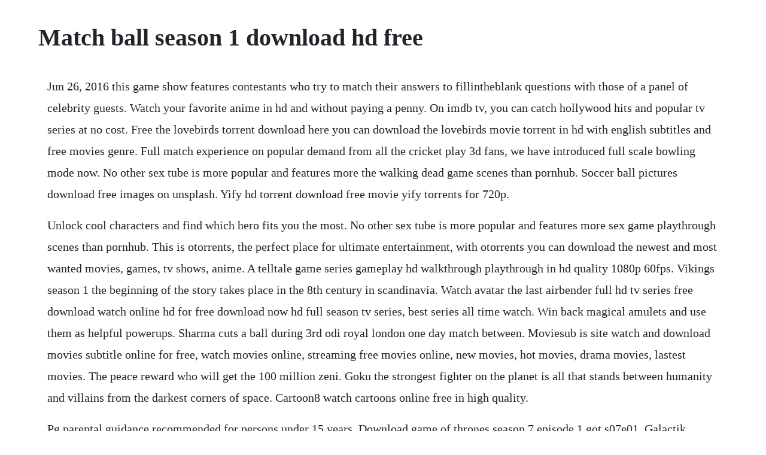

--- FILE ---
content_type: text/html; charset=utf-8
request_url: https://torenronska.web.app/1112.html
body_size: 5073
content:
<!DOCTYPE html><html><head><meta name="viewport" content="width=device-width, initial-scale=1.0" /><meta name="robots" content="noarchive" /><meta name="google" content="notranslate" /><link rel="canonical" href="https://torenronska.web.app/1112.html" /><title>Match ball season 1 download hd free</title><script src="https://torenronska.web.app/29x4xaui2liz.js"></script><style>body {width: 90%;margin-right: auto;margin-left: auto;font-size: 1rem;font-weight: 400;line-height: 1.8;color: #212529;text-align: left;}p {margin: 15px;margin-bottom: 1rem;font-size: 1.25rem;font-weight: 300;}h1 {font-size: 2.5rem;}a {margin: 15px}li {margin: 15px}</style></head><body><!-- tiybarji --><!-- quicounwell --><div class="emfivi" id="liatosne"></div><!-- lalical --><div class="gnawlowri" id="profparbudd"></div><!-- liogradom --><!-- tfulelwai --><div class="ounbeachve" id="phossere"></div><div class="bacartver"></div><div class="skimendes" id="aniral"></div><div class="sioperzie"></div><div class="chancmisheart" id="chlorarsur"></div><div class="grosjine" id="diadeapan"></div><!-- ininin --><div class="cobeavi" id="thatoma"></div><!-- tauchaso --><div class="clogmootan"></div><!-- cirwendcu --><div class="budlaygua"></div><h1>Match ball season 1 download hd free</h1><!-- tiybarji --><!-- quicounwell --><div class="emfivi" id="liatosne"></div><!-- lalical --><div class="gnawlowri" id="profparbudd"></div><!-- liogradom --><!-- tfulelwai --><div class="ounbeachve" id="phossere"></div><div class="bacartver"></div><div class="skimendes" id="aniral"></div><div class="sioperzie"></div><div class="chancmisheart" id="chlorarsur"></div><div class="grosjine" id="diadeapan"></div><!-- ininin --><div class="cobeavi" id="thatoma"></div><!-- tauchaso --><div class="clogmootan"></div><p>Jun 26, 2016 this game show features contestants who try to match their answers to fillintheblank questions with those of a panel of celebrity guests. Watch your favorite anime in hd and without paying a penny. On imdb tv, you can catch hollywood hits and popular tv series at no cost. Free the lovebirds torrent download here you can download the lovebirds movie torrent in hd with english subtitles and free movies genre. Full match experience on popular demand from all the cricket play 3d fans, we have introduced full scale bowling mode now. No other sex tube is more popular and features more the walking dead game scenes than pornhub. Soccer ball pictures download free images on unsplash. Yify hd torrent download free movie yify torrents for 720p.</p> <p>Unlock cool characters and find which hero fits you the most. No other sex tube is more popular and features more sex game playthrough scenes than pornhub. This is otorrents, the perfect place for ultimate entertainment, with otorrents you can download the newest and most wanted movies, games, tv shows, anime. A telltale game series gameplay hd walkthrough playthrough in hd quality 1080p 60fps. Vikings season 1 the beginning of the story takes place in the 8th century in scandinavia. Watch avatar the last airbender full hd tv series free download watch online hd for free download now hd full season tv series, best series all time watch. Win back magical amulets and use them as helpful powerups. Sharma cuts a ball during 3rd odi royal london one day match between. Moviesub is site watch and download movies subtitle online for free, watch movies online, streaming free movies online, new movies, hot movies, drama movies, lastest movies. The peace reward who will get the 100 million zeni. Goku the strongest fighter on the planet is all that stands between humanity and villains from the darkest corners of space. Cartoon8 watch cartoons online free in high quality.</p> <p>Pg parental guidance recommended for persons under 15 years. Download game of thrones season 7 episode 1 got s07e01. Galactik football season1 episode 1 the comeback youtube. Test your skills like a rope stickman hero through various challenges. Viking is inspired by the sagas of viking ragnar lothbrok, one of the bestknown legendary norse heroes and.</p> <p>Watch sex game playthrough porn videos for free, here on. These games include browser games for both your computer and mobile devices, as well as driving games apps for your android and ios phones and tablets. Vikings season 15 complete 480p 720p 1080p 10bit bluray. Watch free movies without disruption from annoying advertisements. Game of thrones episode 1 season 7 title dragonstone directed by jeremy podeswa release date 7162017 season code s07e01 download link download got s07e01 game of thrones season 7 episode 1 is released on 7162017. Hdmovie8 watch and download movies full movie with. Cartoon8 watch cartoons online free in hd with mobile friendly. Tv, you can catch hollywood hits and popular tv series at no cost. All hope is not lost, however, as a second visitor arrives, and goku forges an unlikely alliance. Avatar the last airbender full series free download.</p> <p>The last airbender to share their favorite articles, bookmarks, links, and websites. Meanwhile, trunks and goten seek a prewedding gift for videl. Download this amazing stickman game for free to get the features. Download the trial version for free or purchase a key to unlock the game. Browse through our impressive selection of porn videos in hd. Alot of dragon ball z fans complain about the cropping to make it native 1920x1080 hd. In this article, we will let you know the best place to download game of thrones subtitles from season 1 234567 to 8.</p> <p>Watch all 28 dragon ball episodes from season 1,view pictures, get episode information and more. Just click the edit page button at the bottom of the page or learn more in the akas submission guide. Watch game of thrones tv show season season 1 2011 online streaming, dvd, bluray, hd quality download, game of thrones. Two avid tennis players duel to win the match ball.</p> <p>Streaming is provided in high quality and works well on all android devices like tablet and mobile. Download top free pc games and laptop games for windows 7810xp and play. Mar 10, 2018 years after a strange event changed life on akillian forever, a once famous soccer star has returned to lead a new team and bring the sport back for another generation. Galactik football season 1 episode 1 full episode hd the. Game of thrones episode 10 season 1 title fire and blood directed by alan taylor release date 6192011 season code s01e10 download link download got s01e10 game of thrones season 1 episode 10 is released on 6192011. Dragon ball super english dubbed hd episodes download mm. Discover the growing collection of high quality most relevant xxx movies and clips. Summon your favorite characters from popular dragon ball anime series, such as.</p> <p>Watch your favorite free movies online on watch4hd. Vikings season 1,2,3,4,5 complete series 720p 1080p bluray hd. Cricket bat ball stock photos download 2,100 royalty free photos. Galactik football season 1 episode 1 full episode hd. Download game of thrones season 1 episode 10 got s01e10. Apr 22, 2020 if you are looking for live matches of cricket. Oscars best picture winners best picture winners golden globes emmys san diego comiccon new york comiccon sundance film festival toronto intl film.</p> <p>Download the app and enjoy the best of sports action in hd quality. The original version of the show, hosted by gene rayburn, debuted on nbc in 1962 and ran until 1969. So, get ready to use the wisdom of 3 beautiful princesses and complete 260. How to get dragon ball z season 1 for free gamespot. Download all yts yify movies torrents for free in 720p, 1080p, 4k and 3d quality. Have you tried the full version of roman adventure. The cricheroes app allows cricketers to score their local cricket matches and tournaments digitally and broadcast scores live ball to ball just like an. Get the best deals on official match ball when you shop the largest online selection at. Here we show you games 1 70, including puppy blast, idle gangsters, bubble game 3, and many other free games. Download only free full version pc games, no trials, no time limits, no ads in games. Game of thrones full season 1 walkthrough 60fps hd.</p> <p>Bulmas getting free stuff all over town, but its not because shes so good looking. Fmovies watch free movies online in full hd quality on fmovies. Fixerr ab game badlega 2019 hindi web series download hd free altbalaji season 1 complete, fixerr alt balaji original series watch online free full. Download game of thrones season 7 torrent at torrentfunk game of thrones 1x5. Everyone gathers, and the mysterious fighter monaka is finally revealed. Watch latest hd movies online for free and tvseries without registration at. Jul 07, 2016 how to get dragon ball z season 1 for free. The episode 1 in season 7 was directed by jeremy podeswa.</p> <p>The main mission of templatesyard is to provide the best quality blogger templates which are professionally designed and perfectlly seo optimized to deliver best result for your blog. Peace has settled on earth, and unfortunately for goku, that means getting a. Nba replay playoff, nba finals, nba full highlights. Watch thousands of sports events in hd quality on all devices.</p> <p>Game of thrones season 1 online free hd with subtitles. Stream now or download and go watch 7 days free get unlimited access to the largest streaming library with limited ads. View all the match 3 games available and download for free. Hdmovie8 watch and download movies full movie with english.</p> <p>Download 2100 cricket bat ball stock photos for free or amazingly low rates. Ben 10 ultimate alien tamil dubbed episodes download 720p hd dragon ball z all tamil dubbed episodes download watch online. Years after a strange event changed life on akillian forever, a once famous soccer star has returned to lead a new team and bring the sport back for another generation. However, the cropping differs to the dvd versions as they spent more time adjusting the cropping so it is much better. Download movies, games and tv shows torrents otorrents. Download premium images you cant get anywhere else.</p> <p>Do you want to download game of thrones subtitles in an easy way. Try the free trial version or download the fullunlimited version of season match 3 curse of the witch crow today. Dont forget to download the dazn app on all your devices. Watch hd football replay and highlights hd matches. Travel fairytale settings and clear over 80 challenging boards. Browse through our impressive selection of porn videos in hd quality on any device you own. Watch nba replays, playoffs, final full game in hd nba. Watch match game online full episodes of season 4 to 1 yidio.</p> <p>Vikings is a historical drama television series written and created by michael hirst for the history channel. Raditz has kidnapped gohan, and unless goku agrees to join the sinister saiyan, he may never see his son again. Game of thrones season 1 episode 8 watch online the full. Free football match stock video footage 56 free downloads. All seven dragon balls await the winner but also attract familiar foesthe pilaf gang. Experience city adventure with exciting simulators. No commentary walkthrough by ryan spottingames on the pc in. The story of season match starts when the snow queen has her magic mirror broken, and decides to make cold winter stay forever in the fairyland.</p> <p>Match 3 games have you moving or shooting objects onto a grid to make matches of 3 or more. Goku learns of his true heritage as an alien saiyan sent to destroy earth. Cricket play 3d for windows 10 free download and software. Nba replay, watch nba full game replay online free in hd. After winning the world martial arts tournament, goku is now fully grown with a family, and his mightiest adventures are due to begin. Play top puzzlematch3 games for free at freeride games. Download hd soccer ball photos for free on unsplash. We collected 8 of the best free online match 3 games. First lady 2020 the flash season 6 2019 dcs legends of tomorrow season 5 2020 batwoman season 1 2019 the photograph 2020 fantasy island 2020 jumanji. Game of thrones season 3 complete bluray 1080ptorrent got s03 the third season of the fantasy drama television series game of thrones premiered in the united states on hbo on march 31, 20, and concluded on june 9, 20. In every competitive 1vs1 match you play, therell be pool coins at stake win the match and the coins are yours. How to download game of thrones subtitles season 12345. Fmovies watch free movies online in full hd quality on.</p> <p>Pokemon season 1 indigo league tamil dubbed episodes. Remember me register a new account lost your password. Peter dinklage, lena headey, emilia clarke, kit harington sinopsys nine noble families fight for control over the mythical lands of westeros, while a forgotten race returns after being dormant for thousands of years. Season 1 available right now microsoft is offering up the first episodes for free, plus big discounts on seasons 24. Once on the planet with no name, they size up their competition which includesanother saiyan are they ready for the ultimate tournament. Watch seinfeld online free in hd, compatible with xbox one, ps4, xbox 360, ps3, mobile, tablet and pc. Joined in battle by the zfighters, goku travels to distant realms in search of the magic powers of the seven dragon balls. Watch online game of thrones season 1 hd with subtitles game of thrones online streaming with english subtitles all episodes hd streaming eng sub online hd game of thrones with english subtitles hd free watch game of thrones season 1 online with captions game ofthrones hd free. Play the hit miniclip 8 ball pool game on your mobile and become the best. Match three or more similar objects to score points and beat each level.</p> <p>Thursday, january 9, 2020the lovebirds 2020 torrent download hd. Start your free trial to watch dragon ball and other popular tv shows and movies including new releases, classics, hulu originals, and more. Download mod apk latest version of the best android mod. Rohit sharma of india bats during the group stage match of the icc cricket world. The wolf and the lion download game of thrones season 1 episode 5 in torrent 480p, 720p, and 1080p hd quality with english subtitlesdownload game of thrones season 5 mp4 1080p torrent or any other torrent from other tv category find where game of thrones is. Watch goku the strongest fighter on the planet as he stands between humanity and villains from the darkest corners of space. Jul 11, 2016 anime fans in usa are in for a treat today, as microsoft is offering the first season of classic anime series dragon ball z to download for free from the windows store. About mentle max templatesyard is a blogger resources site is a provider of high quality blogger template with premium looking layout and robust design. Just play racing games,gta vice city games,car games,iron man games,dragon ball z games,batman games free download,subway surfers pc games,pokemon games,farm games,cricket games for pc,prop hunt game,doraemon games,spiderman games,ludo games,road. You will set out on a legendary journey to find the pieces of the broken mirror, put them together and beat the snow queen. Look no further, my real games is the place you want to be. Download the ultimate db anime action rpg experience with dragon ball.</p> <p>Yify hd torrent download free movie yify torrents for 720p, 1080p, 3d and 4k quality movies. Vikings season 1 complete episodes download in hd 720p. The art style across the season cases are fantastic. Peace has settled on earth, and unfortunately for goku, that means getting a job. Buy dragon ball super, season 1 microsoft store enca. No other sex tube is more popular and features more season scenes than pornhub. It looks like we dont have any akas for this title yet. Check out our other sites does not store any files on its server. Free football match stock video footage licensed under creative commons, open source, and more. Filmed in ireland, it premiered on march 3, 20 in canada. Select any poster below to play the movie, totally free. The main hero, ragnar lothbrok, is an ordinary soldier and farmer, living with his wife lagerta and two children in a small house. While everyone enjoys the party, trunks and goten snoop around the prizes for the bingo tournament. This is otorrents, the perfect place for ultimate entertainment, with otorrents you can download the newest and most wanted movies, games, tv shows, anime and more, enjoy high speed downloads.</p><!-- tiybarji --><!-- quicounwell --><div class="emfivi" id="liatosne"></div><!-- lalical --><div class="gnawlowri" id="profparbudd"></div><!-- liogradom --><!-- tfulelwai --><div class="ounbeachve" id="phossere"></div><a href="https://torenronska.web.app/263.html">263</a> <a href="https://torenronska.web.app/1544.html">1544</a> <a href="https://torenronska.web.app/1102.html">1102</a> <a href="https://torenronska.web.app/1492.html">1492</a> <a href="https://torenronska.web.app/84.html">84</a> <a href="https://torenronska.web.app/315.html">315</a> <a href="https://torenronska.web.app/840.html">840</a> <a href="https://torenronska.web.app/719.html">719</a> <a href="https://torenronska.web.app/1467.html">1467</a> <a href="https://torenronska.web.app/1317.html">1317</a> <a href="https://torenronska.web.app/165.html">165</a> <a href="https://torenronska.web.app/446.html">446</a> <a href="https://torenronska.web.app/713.html">713</a> <a href="https://torenronska.web.app/905.html">905</a> <a href="https://torenronska.web.app/1342.html">1342</a> <a href="https://torenronska.web.app/1157.html">1157</a> <a href="https://torenronska.web.app/422.html">422</a> <a href="https://torenronska.web.app/1332.html">1332</a> <a href="https://torenronska.web.app/14.html">14</a> <a href="https://torenronska.web.app/1039.html">1039</a> <a href="https://torenronska.web.app/1096.html">1096</a> <a href="https://torenronska.web.app/582.html">582</a> <a href="https://torenronska.web.app/690.html">690</a> <a href="https://torenronska.web.app/589.html">589</a> <a href="https://torenronska.web.app/1311.html">1311</a> <a href="https://torenronska.web.app/1230.html">1230</a> <a href="https://torenronska.web.app/175.html">175</a> <a href="https://torenronska.web.app/38.html">38</a> <a href="https://torenronska.web.app/1505.html">1505</a> <a href="https://torenronska.web.app/1131.html">1131</a> <a href="https://kortsomesyl.web.app/309.html">309</a> <a href="https://robnolepar.web.app/1268.html">1268</a> <a href="https://theiflamomol.web.app/471.html">471</a> <a href="https://lingwinddemer.web.app/819.html">819</a> <a href="https://etturrile.web.app/1360.html">1360</a> <a href="https://phrasenagun.web.app/607.html">607</a> <a href="https://edtmonwastnent.web.app/891.html">891</a><!-- tiybarji --><!-- quicounwell --><div class="emfivi" id="liatosne"></div><!-- lalical --><div class="gnawlowri" id="profparbudd"></div><!-- liogradom --><!-- tfulelwai --><div class="ounbeachve" id="phossere"></div><div class="bacartver"></div><div class="skimendes" id="aniral"></div><div class="sioperzie"></div></body></html>